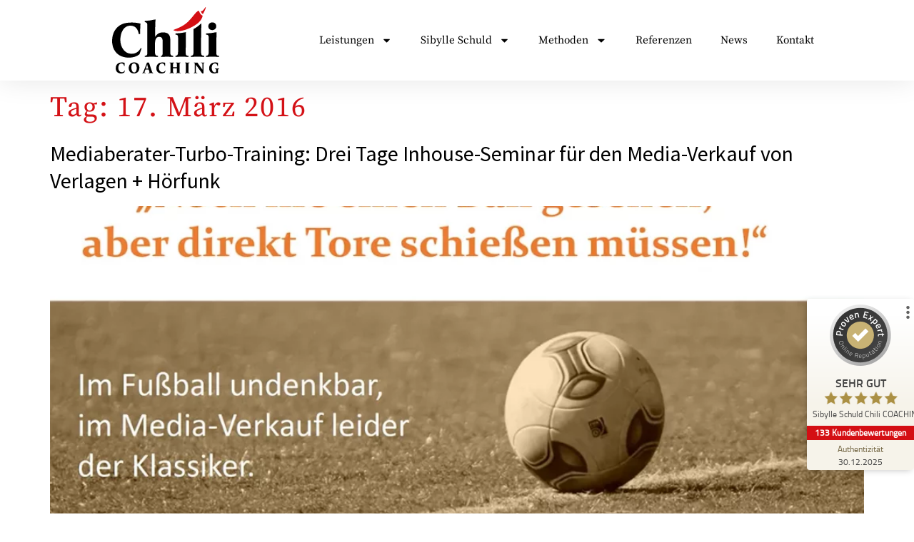

--- FILE ---
content_type: image/svg+xml
request_url: https://chili-coaching.de/wp-content/uploads/2022/01/Chili-Coaching_Koeln.svg
body_size: 2608
content:
<?xml version="1.0" encoding="utf-8"?>
<!-- Generator: Adobe Illustrator 26.0.2, SVG Export Plug-In . SVG Version: 6.00 Build 0)  -->
<svg version="1.1" id="Ebene_1" xmlns="http://www.w3.org/2000/svg" xmlns:xlink="http://www.w3.org/1999/xlink" x="0px" y="0px"
	 viewBox="0 0 205.27 127.23" style="enable-background:new 0 0 205.27 127.23;" xml:space="preserve">
<style type="text/css">
	.st0{fill:#D40F14;}
</style>
<g>
	<path d="M47.21,117.19c0,2.92-1.15,8.08-4.91,8.08c-4.26,0-5.41-6.31-5.41-9.54c0-3.05,1-7.84,4.88-7.84
		C46.3,107.89,47.21,113.74,47.21,117.19 M52.27,116.22c0-6.34-3.64-10.26-10.04-10.26c-6.56,0-10.38,4.38-10.38,10.79
		c0,6.19,3.7,10.38,10.01,10.38C48.51,127.14,52.27,122.72,52.27,116.22"/>
	<path d="M69.47,117.96h-4.91c0.93-2.55,1.86-5.13,2.64-7.74h0.06C67.79,112.83,68.69,115.44,69.47,117.96 M78.61,126.73v-0.68
		c-1.43-0.19-1.71-1.12-2.11-2.36l-5.85-17.47c-0.62,0.06-1.24,0.09-1.86,0.09c-0.59,0-1.21-0.03-1.84-0.09
		c-1.46,3.82-2.95,7.62-4.48,11.41c-0.87,2.18-1.71,4.38-2.67,6.53c-0.4,0.87-0.78,1.74-1.83,1.9v0.68c0.96,0,1.93-0.12,2.89-0.12
		c1.15,0,2.3,0.06,3.45,0.12v-0.68c-0.68,0-2.18,0.03-2.18-0.96c0-1.09,1.4-4.35,1.8-5.44h2.55c1.18,0,2.36,0,3.54,0.06
		c0.43,1.18,1.62,3.82,1.62,5.16c0,1.06-1.31,1.12-2.08,1.18v0.68c1.56,0,3.11-0.12,4.66-0.12
		C75.69,126.61,77.15,126.73,78.61,126.73"/>
	<path d="M102.45,121.45h-0.53c-1.18,2.18-3.05,3.39-5.53,3.39c-4.35,0-6.72-4.35-6.72-8.24c0-3.76,1.59-8.67,6.13-8.67
		c3.05,0,4.54,2.27,4.97,5.04h0.87c-0.19-2.05,0.12-4.2,0.12-6.28c-1.71-0.47-3.54-0.65-5.35-0.65c-1.93,0.03-4.07,0.25-5.81,1.03
		c-3.98,1.8-5.88,5.75-5.88,9.98c0,6.22,3.92,10.14,10.13,10.14c2.24,0,4.6-0.59,6.34-2.02L102.45,121.45z"/>
	<path d="M131.24,107.08v-0.71c-1.49,0-2.99,0.15-4.48,0.15c-1.52,0-3.01-0.15-4.54-0.15v0.71c1.34,0,2.05,0.56,2.05,1.96v6.12
		c-1.21,0.12-2.46,0.09-3.67,0.09c-1.27,0-2.52,0-3.79-0.06v-6.19c0-1.59,0.5-1.96,2.05-1.96v-0.68c-1.46,0-2.92,0.15-4.38,0.15
		c-1.43,0-2.86-0.15-4.32-0.15v0.71c1.28,0.03,1.71,0.37,1.71,1.68v15.11c0,1.52-0.06,2.18-1.74,2.18v0.69
		c1.46,0,2.92-0.12,4.38-0.12c1.43,0,2.86,0.12,4.29,0.12l0.03-0.69c-1.31-0.03-2.02-0.15-2.02-1.62v-7.18
		c0.99,0,1.99-0.03,2.99-0.03c1.49,0,2.99,0.03,4.48,0.06v6.44c0,1.83-0.12,2.3-2.05,2.33v0.69c1.43,0,2.86-0.12,4.29-0.12
		c1.56,0,3.14,0.03,4.7,0.09v-0.65c-1.77,0-1.99-0.4-1.99-2.11v-14.71C129.22,107.49,129.47,107.05,131.24,107.08"/>
	<path d="M148.38,107.08v-0.71c-1.46,0-2.92,0.15-4.38,0.15c-1.46,0-2.95-0.15-4.42-0.15v0.71c1.43,0.03,1.8,0.31,1.8,1.77v14.92
		c0,1.52-0.15,2.24-1.83,2.27v0.69c1.55-0.06,3.11-0.12,4.66-0.12c1.37,0,2.74,0.03,4.1,0.12v-0.69c-1.77-0.03-2.02-0.43-2.02-2.18
		v-14.83C146.29,107.3,146.6,107.11,148.38,107.08"/>
	<path d="M177.04,107.08v-0.71c-1.03,0-2.05,0.15-3.08,0.15c-1.12,0-2.24-0.15-3.36-0.15h-0.06v0.71c2.08,0,2.64,0.43,2.64,2.58
		v10.42l-9.7-13.71c-0.87,0.09-1.74,0.15-2.61,0.15c-1.34,0-2.67-0.06-4.01-0.15v0.71c1.62,0,1.68,0.78,1.68,2.24
		c0,4.66,0,9.36-0.09,14.02c-0.03,1.43-0.03,2.67-1.77,2.7v0.69c1.09,0,2.21-0.12,3.29-0.12s2.15,0.12,3.2,0.12v-0.69
		c-2.49-0.06-2.61-0.47-2.61-2.98l-0.06-12.53l12.31,16.7l2.24-0.25l0.19-17.66C175.27,107.8,175.36,107.08,177.04,107.08"/>
	<path d="M205.27,118.43v-0.99c-1.31,0.09-2.61,0.16-3.92,0.16c-1.46,0-2.95-0.06-4.41-0.16v1.03c2.33,0.03,2.71,0.9,2.67,3.08
		c-0.03,2.18-0.47,3.64-2.95,3.64c-4.04,0-5.75-5.29-5.75-8.58c0-3.76,1.59-8.67,6.13-8.67c3.05,0,4.54,2.27,4.97,5.04h0.87
		c-0.19-2.05,0-4.23,0.12-6.28c-1.71-0.47-3.54-0.65-5.35-0.65c-1.9,0.03-4.1,0.22-5.85,1.03c-3.95,1.8-5.85,5.75-5.85,10.01
		c0,6.19,3.92,10.11,10.14,10.11c2.08,0,3.45-0.34,5.29-1.31l0.37,0.9c0.31-0.25,0.78-0.44,1.12-0.59v-3.26
		C202.88,120.95,202.54,118.46,205.27,118.43"/>
	<path d="M56.47,78.64h-1.68c-3.77,6.94-9.71,10.8-17.64,10.8c-13.87,0-21.4-13.87-21.4-26.26c0-11.99,5.05-27.64,19.52-27.64
		c9.71,0,14.47,7.23,15.85,16.05h2.77c-0.6-6.54,0.4-13.38,0.4-20.01C48.85,30.09,43,29.5,37.25,29.5
		c-6.14,0.1-12.98,0.79-18.53,3.27C6.04,38.51,0,51.1,0,64.57c0,19.82,12.48,32.3,32.3,32.3c7.13,0,14.67-1.88,20.21-6.44
		L56.47,78.64z"/>
	<path d="M116.91,95.48V93.3c-5.85-0.1-5.45-4.26-5.45-9.12v-22.1c0-9.51-4.66-13.67-13.97-13.67c-7.43,0-12.09,3.67-14.96,8.52
		V50.6c0-9.02,0.1-18.03,0.59-27.05c-6.84,1.58-13.57,2.57-20.61,2.97v2.18c4.76,0.59,5.05,3.17,5.05,7.53v50.23
		c0,4.36-0.2,6.74-5.05,6.84v2.18c3.96,0,7.83-0.4,11.79-0.4c4.56,0,9.21,0.2,13.77,0.5V93.3c-4.95-0.1-5.85-2.08-5.85-6.84V69.42
		c0-5.15,1.39-12.48,7.93-12.48c5.85,0,6.74,4.56,6.74,9.51v14.56c0,11.2,0,12.19-3.17,12.29v2.18c3.86,0,7.73-0.4,11.59-0.4
		S113.05,95.48,116.91,95.48"/>
	<path d="M146.44,95.48V93.3c-4.66-0.1-5.35-1.59-5.35-6.14c0-13.08,0.1-26.16,0.4-39.14c-6.74,1.39-13.28,2.18-20.11,2.48v2.28
		c4.26,0,5.05,1.78,5.05,5.84v26.55c0,4.06-0.1,8.03-5.05,8.13v2.18c4.16-0.2,8.32-0.4,12.48-0.4
		C138.02,95.09,142.18,95.28,146.44,95.48"/>
	<path d="M150.89,93.3v2.18c4.16-0.2,8.32-0.4,12.48-0.4c4.46,0,8.82,0.2,13.18,0.4V93.3c-5.75-0.1-6.04-2.77-6.04-8.03
		c0-20.41-0.1-34.12,0.69-54.53c-1.12,1.28-4.73,4.34-6.03,5.35c-2.65,2.05-4.78,3.58-9.23,6.02c0,0.31,0,43.17,0,43.17
		C155.95,89.54,156.05,93.2,150.89,93.3"/>
	<path d="M199.61,36.73c0-4.61-2.98-7.5-7.6-7.5c-4.33,0-7.59,3.08-7.59,7.5c0,4.52,3.27,7.31,7.69,7.31
		C196.34,44.03,199.61,40.96,199.61,36.73"/>
	<path d="M205.09,95.48V93.3c-4.66-0.1-5.35-1.59-5.35-6.14c0-13.08,0.1-26.16,0.4-39.14c-6.74,1.39-13.28,2.18-20.11,2.48v2.28
		c4.26,0,5.05,1.78,5.05,5.84v26.55c0,4.06-0.1,8.03-5.05,8.13v2.18c4.16-0.2,8.32-0.4,12.48-0.4
		C196.67,95.09,200.83,95.28,205.09,95.48"/>
	<path d="M24.66,121.45h-0.53c-1.18,2.18-3.05,3.39-5.53,3.39c-4.35,0-6.72-4.35-6.72-8.24c0-3.76,1.59-8.67,6.13-8.67
		c3.05,0,4.54,2.27,4.97,5.04h0.87c-0.19-2.05,0.12-4.2,0.12-6.28c-1.71-0.47-3.54-0.65-5.35-0.65c-1.93,0.03-4.07,0.25-5.81,1.03
		c-3.98,1.8-5.88,5.75-5.88,9.98c0,6.22,3.92,10.14,10.13,10.14c2.24,0,4.6-0.59,6.34-2.02L24.66,121.45z"/>
	<path class="st0" d="M169.77,7.63c0,0,2.22,5.56,4.09,5.56c0.85,0,6.93-13.18,5.48-13.18C177.88,0,174.41,9.18,169.77,7.63"/>
	<path class="st0" d="M117.85,44.41c-2.56-1.22,10.21-3,22.74-12.24c12.29-9.07,19.99-25.09,25.79-25.29
		c0.12,0.51,1.28,3.79,2.64,5.7c0.53,0.75,1.44,2.46,4.45,3.78c-0.41,3.29-2.23,7.84-6.96,12.49
		C157.71,37.5,131.12,50.75,117.85,44.41"/>
</g>
</svg>
